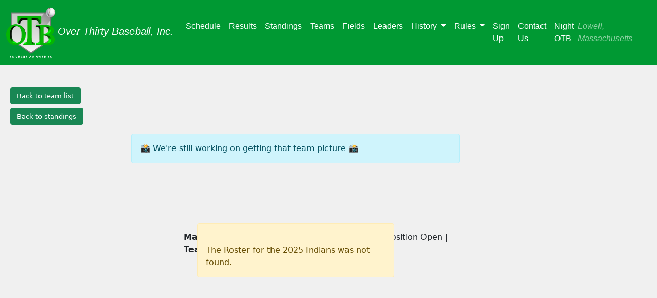

--- FILE ---
content_type: text/html; charset=UTF-8
request_url: https://www.lowellotb.org/otbTeamInfo.php?teamid=44&season=2023&league=otb
body_size: 2175
content:
<!doctype html>
	<html lang="en">
	<head style="container text-end mt-5">
		<!-- Required meta tags -->
		<meta name="viewport" content="width=device-width, initial-scale=1">
		<!-- Other meta tags -->    
		<meta http-equiv="Content-Type" content="text/html; charset=utf-8">
		<meta name="DESCRIPTION" content="Amateur baseball league for adult men aged 30 and over based in Lowell, MA">
		<meta name="KEYWORDS" content="OTB, OTBINC, otbinc.com, baseball, amateur baseball, mens baseball, sports, over 30 baseball, over thirty baseball, over 30, over thirty, amateur sports, Lowell Massachusetts, recreation, amateur"><script src="https://code.jquery.com/jquery-3.6.0.js"></script>
	<link href="https://cdn.jsdelivr.net/npm/bootstrap@5.1.3/dist/css/bootstrap.min.css" rel="stylesheet" integrity="sha384-1BmE4kWBq78iYhFldvKuhfTAU6auU8tT94WrHftjDbrCEXSU1oBoqyl2QvZ6jIW3" crossorigin="anonymous">
	<script src="https://cdn.jsdelivr.net/npm/bootstrap@5.1.3/dist/js/bootstrap.bundle.min.js"></script>
	<script src="https://kit.fontawesome.com/55fa05945b.js" crossorigin="anonymous"></script>
	<link rel="stylesheet" href="https://use.fontawesome.com/releases/v5.15.3/css/all.css" integrity="sha384-SZXxX4whJ79/gErwcOYf+zWLeJdY/qpuqC4cAa9rOGUstPomtqpuNWT9wdPEn2fk" crossorigin="anonymous">
	
	<link rel="stylesheet" href="/otbnewpages.css?version=3">
	
	<title>Over Thirty Baseball, Inc.</title>
	</head><body>	
	
	  <nav class="navbar fixed-top navbar-expand-md navbar-custom navbar-dark">
	   <div class="container-fluid">
		<a href="/index.php?league=otb" class="navbar-brand"><img alt="OTB logo" src="/images/otb_30th_logo.png" style="height: 100px; width: 100px"><i>Over Thirty Baseball, Inc.</i></a>
		<button class="navbar-toggler" type="button" data-bs-toggle="collapse" data-bs-target="#navbarSupportedContent" aria-controls="navbarSupportedContent" aria-expanded="false" aria-label="Toggle navigation">
		<span class="navbar-toggler-icon"></span>
		</button>
		<div class="collapse navbar-collapse" id="navbarSupportedContent">
		  <ul class="navbar-nav float-right text-right pr-3">
			<li class="nav-item active">
			  <a class="nav-link active" href="/otbschedule.php?season=2025&league=otb">Schedule</a>
			</li>
			<li class="nav-item active">
			  <a class="nav-link active" href="/otbgamesummaries.php?league=otb">Results</a>
			</li>
			<li class="nav-item active">
			  <a class="nav-link active" href="/otbstandings.php?season=2025&league=otb">Standings</a>
			</li>
			<li class="nav-item active">
			  <a class="nav-link active" href="/otbteamlist.php?season=2025&league=otb">Teams</a>
			</li>
			<li class="nav-item active">
			  <a class="nav-link active" href="/otbfields.php?league=otb">Fields</a>
			</li>
			<li class="nav-item active">
			  <a class="nav-link active" href="/updates/otbleaders.php?season=2025&league=otb">Leaders</a>
			</li>
			<li class="nav-item dropdown ">
			  <a class="nav-link active dropdown-toggle" href="#" id="navbarDropdownMenuLink" data-bs-toggle="dropdown" role="button" aria-expanded="false">
			  History
			  </a>
			  <ul class="dropdown-menu active" aria-labelledby="navbarDropdownMenuLink">
					<li><a class="dropdown-item" href="/updates/otbleadershist_hitting.php?league=OTB&season=2024">Historical Stats</a></li>
					<li><a class="dropdown-item" href="/updates/otbteamlisthist.php">Historical Rosters</a></li>
					<li><a class="dropdown-item" href="/otbchampions.php">OTB Championship Teams</a></li>
					<li><a class="dropdown-item" href="/otbteamtimeline.php">OTB Team History</a></li>
					<li><a class="dropdown-item" href="/otbhofmembers.php">OTB Hall of Fame</a></li>
			  </ul>        
			</li>
			<li class="nav-item dropdown ">
			<a class="nav-link active dropdown-toggle" href="#" id="navbarDropdownMenuLink" data-bs-toggle="dropdown" role="button" aria-expanded="false">
			Rules
			</a>
			<ul class="dropdown-menu active" aria-labelledby="navbarDropdownMenuLink">
				  <li><a class="dropdown-item" href="/otb/philosophyrulesregs.php">Rules and Philosophy</a></li>
				  <li><a class="dropdown-item" href="otbbylaws.php">Bylaws</a></li>
				  <li><a class="dropdown-item" href="boardmeetings.php">Board Meeting Calendar</a></li>
			</ul>        
		  	</li>
			<li class="nav-item active">
			  <a class="nav-link active" href="/otb-registration">Sign Up</a>
			</li>
			<li class="nav-item active">
			  <a class="nav-link active" href="/otbemail.php">Contact Us</a>
			</li>
			<li class="nav-item active"><a class="nav-link active" href="/index.php?league=notb">Night OTB</a></li>
		  </ul> 
		  <span class="navbar-text ms-auto"><i>
		  Lowell, Massachusetts
		  </i></span>
		  </div>
		</div>
	  </nav><div style='position: absolute; top: 170px; left: 20px; width: 250px;'><a class='btn btn-success' style='font-size: 10pt;' role='button' href='/otbteamlist.php?season=2025&league=otb'>Back to team list</a></div><div style='position: absolute; top: 210px; width: 200px; left: 20px;'><a class='btn btn-success'  style='font-size: 10pt;' role='button' href='/otbstandings.php?season=2025&league=otb'>Back to standings</a></div><div style='position: absolute; margin-top: 120px; width: 50%; left: 20%;'><div style='text-align: middle; position: absolute; top: 240px; left: 16%;'><b>Manager:</b>  Position Open | <b>Assistant Manager:</b>  Position Open | <b>Team Rep:</b>  Position Open</div><div style='position: relative; top: 50px; width: 100%;'><div class='alert alert-info'>📸 We're still working on getting that team picture 📸 </div></div><div class='alert alert-warning' style='position: relative; top: 150px; left: 20%; width: 60%;'><br>The Roster for the 2025 Indians was not found.<br></div><br><br><div><br><center>
		<font size='1' face='Geneva,Arial,Helvetica,Times' color='#666666'>
		Copyright 2024 by Over Thirty Baseball
Inc.  All rights reserved.
		</font>
		</center></div>

</body>

</html>
